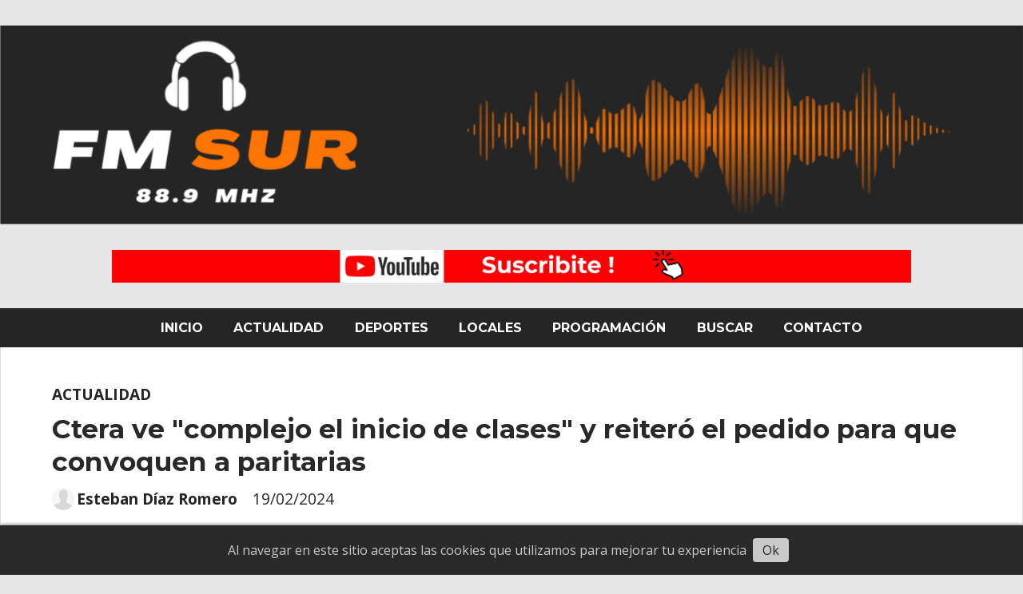

--- FILE ---
content_type: text/html; charset=utf-8
request_url: https://fmsur889.com.ar/contenido/5833/ctera-ve-complejo-el-inicio-de-clases-y-reitero-el-pedido-para-que-convoquen-a-p
body_size: 9183
content:
<!DOCTYPE html><html lang="es"><head><title>Ctera ve &quot;complejo el inicio de clases&quot; y reiteró el pedido para que convoquen a paritarias</title><meta name="description" content><meta http-equiv="X-UA-Compatible" content="IE=edge"><meta charset="utf-8"><meta name="viewport" content="width=device-width,minimum-scale=1,initial-scale=1"><link rel="canonical" href="https://fmsur889.com.ar/contenido/5833/ctera-ve-complejo-el-inicio-de-clases-y-reitero-el-pedido-para-que-convoquen-a-p"><meta property="og:type" content="article"><meta property="og:site_name" content="FM SUR 88.9"><meta property="og:title" content="Ctera ve &#34;complejo el inicio de clases&#34; y reiteró el pedido para que convoquen a paritarias"><meta property="og:description" content><meta property="og:url" content="https://fmsur889.com.ar/contenido/5833/ctera-ve-complejo-el-inicio-de-clases-y-reitero-el-pedido-para-que-convoquen-a-p"><meta property="og:ttl" content="2419200"><meta property="og:image" content="https://fmsur889.com.ar/download/multimedia.normal.8a6a6507c095ddba.NjQwMDlmZmNjMjI1YV8xMjAwX25vcm1hbC53ZWJw.webp"><meta property="og:image:width" content="1200"><meta property="og:image:height" content="674"><meta name="twitter:image" content="https://fmsur889.com.ar/download/multimedia.normal.8a6a6507c095ddba.NjQwMDlmZmNjMjI1YV8xMjAwX25vcm1hbC53ZWJw.webp"><meta property="article:published_time" content="2024-02-19T13:40-03"><meta property="article:modified_time" content="2024-02-19T13:42-03"><meta property="article:section" content="ACTUALIDAD"><meta property="article:tag" content="Ctera ve &#34;complejo el inicio de clases&#34; y reiteró el pedido para que convoquen a paritarias | "><meta name="twitter:card" content="summary_large_image"><meta name="twitter:title" content="Ctera ve &#34;complejo el inicio de clases&#34; y reiteró el pedido para que convoquen a paritarias"><meta name="twitter:description" content><script type="application/ld+json">{"@context":"http://schema.org","@type":"Article","url":"https://fmsur889.com.ar/contenido/5833/ctera-ve-complejo-el-inicio-de-clases-y-reitero-el-pedido-para-que-convoquen-a-p","mainEntityOfPage":"https://fmsur889.com.ar/contenido/5833/ctera-ve-complejo-el-inicio-de-clases-y-reitero-el-pedido-para-que-convoquen-a-p","name":"Ctera ve &quot;complejo el inicio de clases&quot; y reiter\u00f3 el pedido para que convoquen a paritarias","headline":"Ctera ve &quot;complejo el inicio de clases&quot; y reiter\u00f3 el pedido para que convoquen a paritarias","description":"","articleSection":"ACTUALIDAD","datePublished":"2024-02-19T13:40","dateModified":"2024-02-19T13:42","image":"https://fmsur889.com.ar/download/multimedia.normal.8a6a6507c095ddba.NjQwMDlmZmNjMjI1YV8xMjAwX25vcm1hbC53ZWJw.webp","publisher":{"@context":"http://schema.org","@type":"Organization","name":"FM SUR 88.9","url":"https://fmsur889.com.ar/","logo":{"@type":"ImageObject","url":"https://fmsur889.com.ar/static/custom/logo-grande.png?t=2026-01-22+03%3A00%3A25.816817"}},"author":{"@type":"Person","name":"Esteban D\u00edaz Romero","url":"/usuario/3/esteban-diaz-romero"}}</script><meta name="generator" content="Medios CMS"><link rel="dns-prefetch" href="https://fonts.googleapis.com"><link rel="preconnect" href="https://fonts.googleapis.com" crossorigin><link rel="shortcut icon" href="https://fmsur889.com.ar/static/custom/favicon.png?t=2026-01-22+03%3A00%3A25.816817"><link rel="apple-touch-icon" href="https://fmsur889.com.ar/static/custom/favicon.png?t=2026-01-22+03%3A00%3A25.816817"><link rel="stylesheet" href="/static/plugins/fontawesome/css/fontawesome.min.css"><link rel="stylesheet" href="/static/plugins/fontawesome/css/brands.min.css"><link rel="stylesheet" href="/static/plugins/fontawesome/css/solid.min.css"><link rel="stylesheet" href="/static/css/t_aludra/wasat.css?v=25.2-beta5" id="estilo-css"><link rel="stylesheet" href="https://fonts.googleapis.com/css?family=Montserrat:400,700|Open+Sans:400,700&display=swap" crossorigin="anonymous" id="font-url"><style>:root { --font-family-alt: 'Montserrat', sans-serif; --font-family: 'Open Sans', sans-serif; } :root {--html-font-size: 16px;--header-bg-color: transparent; --header-font-color: #000000; --nav-bg-color: var(--main-color); --nav-font-color: #ffffff; --nav-box-shadow: 0 0 3px var(--main-font-color); --header-max-width: 1280px; --header-margin: 0 auto 0 auto; --header-padding: 0; --header-box-shadow: none; --header-border-radius: 0; --header-border-top: none; --header-border-right: none; --header-border-bottom: none; --header-border-left: none; --logo-max-width: auto; --logo-margin: 2rem auto; --fixed-header-height: none; --main-bg-color: #ffffff; --main-font-color: #292929; --main-max-width: 1280px; --main-margin: 0 auto; --main-padding: 2rem 2rem 0 2rem; --main-box-shadow: none; --main-border-radius: 0; --main-border-top: none; --main-border-right: solid 1px #dddddd; --main-border-bottom: none; --main-border-left: solid 1px #dddddd; --aside-ancho: 340px; --aside-margin: 0 0 0 20px; --aside-padding: 0 0 0 20px; --aside-border-left: solid 1px #dddddd; --aside-border-right: none; --footer-bg-color: #383838; --footer-font-color: #ffffff; --footer-max-width: auto; --footer-margin: 0; --footer-padding: 1rem; --footer-box-shadow: none; --footer-border-radius: 0; --footer-border-top: none; --footer-border-right: none; --footer-border-bottom: none; --footer-border-left: none; --wrapper-max-width: auto; --wrapper-box-shadow: none; --menu-bg-color: var(--main-color); --menu-text-align: center; --menu-max-width: auto; --menu-margin: 0; --menu-padding: 0 0 0 0; --menu-box-shadow: none; --menu-border-radius: 0; --menu-border-top: none; --menu-border-right: none; --menu-border-bottom: none; --menu-border-left: none; --submenu-bg-color: var(--main-color); --submenu-box-shadow: 1px 1px 5px black; --submenu-padding: 0rem; --submenu-border-radius: ; --submenu-item-margin: -0.6rem; --menuitem-bg-color: transparent; --menuitem-font-color: #ffffff; --menuitem-hover-bg-color: #000000; --menuitem-hover-font-color: #ffffff; --menuitem-font-family: var(--font-family-alt); --menuitem-font-size: inherit; --menuitem-font-weight: bold; --menuitem-line-height: 40px; --menuitem-text-transform: none; --menuitem-icon-size: inherit; --menuitem-padding: 0.7em 1.2em; --menuitem-margin: -0.4rem 0rem; --menuitem-border-radius: 0; --menuitem-box-shadow: none; --menuitem-border-bottom: none; --menuitem-hover-border-bottom: none; --post-text-align: initial; --post-margin: 0 0 1.5rem 0; --post-padding: 0; --post-box-shadow: none; --post-border-radius: 0; --post-border-top: none; --post-border-right: none; --post-border-bottom: none; --post-border-left: none; --post-bg-color: #ffffff; --post-categoria-display: initial; --post-autor-display: initial; --post-detalle-display: initial; --post-img-aspect-ratio: 62%; --post-img-border-radius: 0; --post-img-box-shadow: none; --post-img-filter: none; --post-img-hover-filter: none; --post-grid-min-width: 16rem; --post-grid-column-gap: 2rem; --fullpost-enc-align: ; --fullpost-enc-bg-color: transparent; --fullpost-enc-max-width: auto; --fullpost-enc-margin: 0 0 1rem 0; --fullpost-enc-padding: 1rem 1rem 0.5rem 2rem; --fullpost-enc-box-shadow: none; --fullpost-enc-border-radius: 0; --fullpost-enc-border-top: none; --fullpost-enc-border-right: none; --fullpost-enc-border-bottom: none; --fullpost-enc-border-left: none; --fullpost-main-bg-color: transparent; --fullpost-main-max-width: auto; --fullpost-main-margin: 0 0 3rem 0; --fullpost-main-padding: 0; --fullpost-main-box-shadow: none; --fullpost-main-border-radius: 0; --fullpost-main-border-top: none; --fullpost-main-border-right: none; --fullpost-main-border-bottom: none; --fullpost-main-border-left: none; --cuerpo-padding: ; --cuerpo-border-left: none; --buttons-bg-color: var(--main-color); --buttons-font-color: #ffffff; --buttons-hover-bg-color: #000000; --buttons-hover-font-color: #ffffff; --buttons-font-family: var(--font-family-alt); --buttons-font-size: inherit; --buttons-margin: 0 0 2rem 0; --buttons-padding: 7px 14px; --buttons-box-shadow: none; --buttons-border-radius: 0; --buttons-border-top: none; --buttons-border-right: none; --buttons-border-bottom: none; --buttons-border-left: none; --inputs-bg-color: #ffffff; --inputs-font-color: #595959; --inputs-font-family: inherit; --inputs-font-size: inherit; --inputs-padding: 8px; --inputs-box-shadow: none; --inputs-border-radius: 0; --inputs-border-top: solid 1px grey; --inputs-border-right: solid 1px grey; --inputs-border-bottom: solid 1px grey; --inputs-border-left: solid 1px grey; --titulobloques-bg-color: transparent; --titulobloques-font-color: #000000; --titulobloques-font-family: var(--font-family); --titulobloques-font-size: 20px; --titulobloques-text-align: left; --titulobloques-max-width: auto; --titulobloques-margin: 0 0 1rem 0; --titulobloques-padding: 0 0 3px 0; --titulobloques-box-shadow: none; --titulobloques-border-radius: none; --titulobloques-border-top: none; --titulobloques-border-right: none; --titulobloques-border-bottom: solid 3px var(--main-color); --titulobloques-border-left: none; --titulopagina-bg-color: transparent; --titulopagina-font-color: #404040; --titulopagina-font-family: var(--font-family-alt); --titulopagina-font-size: 1.8rem; --titulopagina-text-align: inherit; --titulopagina-max-width: 50rem; --titulopagina-margin: 0 0 1.5rem 0; --titulopagina-padding: 0 3rem 1.5rem 0; --titulopagina-box-shadow: none; --titulopagina-border-radius: 0; --titulopagina-border-top: none; --titulopagina-border-right: none; --titulopagina-border-bottom: solid 3px var(--main-color); --titulopagina-border-left: none; --main-color: #252525; --bg-color: #e6e6e6; --splash-opacity: 1.0;--splash-pointer-events: initial;--splash-align-items: center;--splash-justify-content: center;} </style><link rel="stylesheet" href="https://cdnjs.cloudflare.com/ajax/libs/photoswipe/4.1.2/photoswipe.min.css"><link rel="stylesheet" href="https://cdnjs.cloudflare.com/ajax/libs/photoswipe/4.1.2/default-skin/default-skin.min.css"><script defer src="https://cdnjs.cloudflare.com/ajax/libs/lazysizes/5.3.2/lazysizes.min.js" integrity="sha512-q583ppKrCRc7N5O0n2nzUiJ+suUv7Et1JGels4bXOaMFQcamPk9HjdUknZuuFjBNs7tsMuadge5k9RzdmO+1GQ==" crossorigin="anonymous" referrerpolicy="no-referrer"></script><script async src="https://www.googletagmanager.com/gtag/js"></script><script>window.dataLayer=window.dataLayer||[];function gtag(){dataLayer.push(arguments);};gtag('js',new Date());gtag('config','G-ETDKF070NV');gtag('config','G-WRES53FMN0');</script></head><body><div id="wrapper" class="wrapper contenido contenido noticia"><header class="header headerA1"><a class="open-nav"><i class="fa fa-bars"></i></a><div class="header__logo"><a href="/"><img class="only-desktop" src="https://fmsur889.com.ar/static/custom/logo.png?t=2026-01-22+03%3A00%3A25.816817" alt="FM SUR 88.9"><img class="only-mobile" src="https://fmsur889.com.ar/static/custom/logo-movil.png?t=2026-01-22+03%3A00%3A25.816817" alt="FM SUR 88.9"></a></div><div class="bloque-html"><div class="codigo-html"><p><a href="https://youtube.com/@fmsur889?si=bAQ67VxpssfhFcXM" rel="noopener" target="_blank"><img alt="Diseño sin título" class="img-responsive lazyload" data-alto-grande="90" data-ancho-grande="2200" data-src="/download/multimedia.normal.af3523644929b4c0.bm9ybWFsLndlYnA%3D.webp" data-srcset="/download/multimedia.normal.af3523644929b4c0.bm9ybWFsLndlYnA%3D.webp 1000w, /download/multimedia.grande.8a572e70ea98c6c9.Z3JhbmRlLndlYnA%3D.webp 2200w, /download/multimedia.miniatura.b09d0ad4d47dbb9b.bWluaWF0dXJhLndlYnA%3D.webp 400w" height="41" src="data:," style="display: block; margin-left: auto; margin-right: auto;" width="1000"></a></p></div></div><div class="header__menu "><ul><li class="header__menu__item "><a href="/" target> INICIO </a></li><li class="header__menu__item "><a href="/categoria/4/actualidad" target> ACTUALIDAD </a></li><li class="header__menu__item "><a href="/categoria/1/deportes" target> DEPORTES </a></li><li class="header__menu__item "><a href="/categoria/5/locales" target> LOCALES </a></li><li class="header__menu__item "><a href="/contenido/90/programacion" target> PROGRAMACIÓN </a></li><li class="header__menu__item "><a href="/buscar" target> BUSCAR </a></li><li class="header__menu__item "><a href="/contacto" target> CONTACTO </a></li></ul></div><section class="nav" id="nav"><a class="close-nav"><i class="fa fa-times"></i></a><div class="nav__logo"><a href="/"><img class="only-desktop" src="https://fmsur889.com.ar/static/custom/logo.png?t=2026-01-22+03%3A00%3A25.816817" alt="FM SUR 88.9"><img class="only-mobile" src="https://fmsur889.com.ar/static/custom/logo-movil.png?t=2026-01-22+03%3A00%3A25.816817" alt="FM SUR 88.9"></a></div><div class="menu-simple menu0"><div class="menu-simple__item "><a href="/" target> INICIO </a></div><div class="menu-simple__item "><a href="/categoria/4/actualidad" target> ACTUALIDAD </a></div><div class="menu-simple__item "><a href="/categoria/1/deportes" target> DEPORTES </a></div><div class="menu-simple__item "><a href="/categoria/5/locales" target> LOCALES </a></div><div class="menu-simple__item "><a href="/contenido/90/programacion" target> PROGRAMACIÓN </a></div><div class="menu-simple__item "><a href="/buscar" target> BUSCAR </a></div><div class="menu-simple__item "><a href="/contacto" target> CONTACTO </a></div></div><div class="social-buttons"><a class="social-buttons__item youtube" href="https://www.youtube.com/@fmsur889" target="_blank"><i class="fa fa-brands fa-youtube"></i></a><a class="social-buttons__item tiktok" href="https://tiktok.com/@fmsur88.9" target="_blank"><i class="fa fa-brands fa-tiktok"></i></a></div><div class="menu-simple menu1"><div class="menu-simple__item "><a href="/categoria/3/general" target> PROGRAMACIÓN </a></div><div class="menu-simple__item "><a href="/contacto" target> CONTACTO </a></div><div class="menu-simple__item "><a href="/contenido/303/webmail" target> WEBMAIL </a></div></div><div class="datos-contacto"><div class="telefono"><i class="fa fa-phone"></i><span>+54 11 4254-5060</span></div><div class="direccion"><i class="fa fa-map-marker"></i><span>Hipólito Yrigoyen 128 - Quilmes - Buenos Aires</span></div><div class="email"><i class="fa fa-envelope"></i><span><a href="/cdn-cgi/l/email-protection#037376616f6a606a67626743656e7076713b3b3a2d606c6e2d6271"><span class="__cf_email__" data-cfemail="a0d0d5c2ccc9c3c9c4c1c4e0c6cdd3d5d29898998ec3cfcd8ec1d2">[email&#160;protected]</span></a></span></div></div></section></header><main class="main main1"><section class="principal"><div class="fullpost__encabezado orden3"><h1 class="fullpost__titulo">Ctera ve &quot;complejo el inicio de clases&quot; y reiteró el pedido para que convoquen a paritarias</h1><span class="fullpost__categoria"><a href="https://fmsur889.com.ar/categoria/4/actualidad">ACTUALIDAD</a></span><span class="fullpost__fecha"><span class="fecha">19/02/2024</span></span><span class="fullpost__autor"><img src="/static/img/usuario.jpg" alt="Esteban Díaz Romero"><a href="/usuario/3/esteban-diaz-romero">Esteban Díaz Romero</a></span></div></section><section class="extra1"><div class="fullpost__main orden2  left"><div class="fullpost__imagen "><img alt="64009ffcc225a_1200" class="img-responsive lazyload" data-sizes="auto" data-src="/download/multimedia.normal.8a6a6507c095ddba.NjQwMDlmZmNjMjI1YV8xMjAwX25vcm1hbC53ZWJw.webp" data-srcset="/download/multimedia.normal.8a6a6507c095ddba.NjQwMDlmZmNjMjI1YV8xMjAwX25vcm1hbC53ZWJw.webp 1200w, /download/multimedia.miniatura.87362ee4f162bbb0.NjQwMDlmZmNjMjI1YV8xMjAwX21pbmlhdHVyYS53ZWJw.webp 400w" height="674" src="data:," width="1200"></div><div class="fullpost__cuerpo"><p><span>La secretaria General de la Confederaci&oacute;n de Trabajadores de la Educaci&oacute;n (Ctera), Sonia Alesso, afirm&oacute; que "antes del jueves" habr&aacute; definiciones gremiales sobre el inicio de las clases, aunque advirti&oacute; que la situaci&oacute;n es "compleja" debido las dificultades que tienen las provincias para abonar el Fondo Nacional de Incentivo Docente (Fonid) y la decisi&oacute;n del Gobierno de no convocar a una negociaci&oacute;n salarial que abarque todo el pa&iacute;s.</span><br><br>"Veo complejo el inicio de clases porque las provincias dijeron que no pagar&aacute;n el Fonid. Lo han hecho este mes, pero desde el pr&oacute;ximo ya no. Nosotros reclamamos que se env&iacute;en esos fondos porque est&aacute;n planteados por ley", explic&oacute; Alesso.<br><br>En declaraciones a Radio 10, la secretaria general de la Ctera destac&oacute; que a&uacute;n es "prematuro" anticipar si el gremio llevar&aacute; a cabo un paro docente porque entre el lunes y el martes se realizar&aacute;n reuniones paritarias en varias provincias.<br><br>Sin embargo, asegur&oacute; que&nbsp;"antes del jueves habr&aacute; definiciones" acerca de una posible medida de fuerza<span>.</span></p><p><span>Ctera llevar&aacute; a cabo este jueves, a las 11, un Congreso Extraordinario en la sede del gremio, ubicada en la calle Chile 654, en la ciudad de Buenos Aires, para definir eventuales medidas de fuerza y reiterarle al Gobierno nacional el pedido para que convoque a una paritaria docente nacional, luego de que el presidente Javier Milei insistiera el viernes en que no habr&aacute; un llamado formal de ese tipo.<br><br>"Esta semana vamos a saber si empiezan las clases. Antes de (que se realice el) Congreso, seguro", dijo la sindicalista y se&ntilde;al&oacute; que a&uacute;n no tienen "informaci&oacute;n ni indicaci&oacute;n concreta" de una convocatoria a paritarias "por parte del Gobierno".<br><br>"No tenemos informaci&oacute;n si nos van a convocar. Esperamos que s&iacute;, pero no tenemos confirmaci&oacute;n. Algunas voces extraoficiales dicen que nos van a convocar, ojal&aacute; as&iacute; sea", expres&oacute; al respecto.</span></p><p><span>Sobre la situaci&oacute;n del sector, Alesso indic&oacute; que los docentes todav&iacute;a perciben los salarios vigentes desde 2023, por lo que destac&oacute; la necesidad de "discutir" nuevos montos contemplando el nivel creciente de la inflaci&oacute;n.</span></p><p><span>A ello se suman, indic&oacute;, los reclamos por "el pago de la suma de conectividad, de Fonid, del fondo compensador y de otras partidas nacionales que no han sido enviadas a las provincias".<br><br>"La paritaria docente siempre se cumpli&oacute; excepto durante tres a&ntilde;os del macrismo. Creo que es una herramienta fundamental para que haya di&aacute;logo y lejos de profundizar sirve para resolver los conflictos", record&oacute; Alesso sobre el recorrido de la negociaci&oacute;n que surge del art&iacute;culo 10 de la Ley de Financiamiento Educativo.<br><br>Y complet&oacute;: "Creo que es posible resolver el conflicto, pero no s&eacute; si el Gobierno tiene la voluntad pol&iacute;tica de hacerlo. Hasta ahora ha demostrado que no", sostuvo.</span></p></div><div class="fullpost__share-post widget-share-post share_post type4"><a class="share_post__item facebook" href="https://www.facebook.com/sharer/sharer.php?u=https://fmsur889.com.ar/contenido/5833/ctera-ve-complejo-el-inicio-de-clases-y-reitero-el-pedido-para-que-convoquen-a-p" target="_blank"><i class="fa fa-fw fa-lg fa-brands fa-facebook"></i></a><a class="share_post__item twitter" href="https://twitter.com/intent/tweet?url=https://fmsur889.com.ar/contenido/5833/ctera-ve-complejo-el-inicio-de-clases-y-reitero-el-pedido-para-que-convoquen-a-p&text=Ctera%20ve%20%22complejo%20el%20inicio%20de%20clases%22%20y%20reiter%C3%B3%20el%20pedido%20para%20que%20convoquen%20a%20paritarias" target="_blank"><i class="fa fa-fw fa-lg fa-brands fa-x-twitter"></i></a><a class="share_post__item whatsapp" href="https://api.whatsapp.com/send?text=Ctera ve &#34;complejo el inicio de clases&#34; y reiteró el pedido para que convoquen a paritarias+https://fmsur889.com.ar/contenido/5833/ctera-ve-complejo-el-inicio-de-clases-y-reitero-el-pedido-para-que-convoquen-a-p" target="_blank"><i class="fa fa-fw fa-lg fa-brands fa-whatsapp"></i></a><a class="share_post__item telegram" href="https://t.me/share/url?url=https://fmsur889.com.ar/contenido/5833/ctera-ve-complejo-el-inicio-de-clases-y-reitero-el-pedido-para-que-convoquen-a-p&text=Ctera ve &#34;complejo el inicio de clases&#34; y reiteró el pedido para que convoquen a paritarias" target="_blank"><i class="fa fa-fw fa-lg fa-brands fa-telegram"></i></a><a class="share_post__item mobile" onclick="mobile_share('https://fmsur889.com.ar/contenido/5833/ctera-ve-complejo-el-inicio-de-clases-y-reitero-el-pedido-para-que-convoquen-a-p', 'Ctera ve &#34;complejo el inicio de clases&#34; y reiteró el pedido para que convoquen a paritarias')"><i class="fa fa-fw fa-lg fa-share-alt"></i></a><script data-cfasync="false" src="/cdn-cgi/scripts/5c5dd728/cloudflare-static/email-decode.min.js"></script><script>function mobile_share(url,title){if(navigator.share){navigator.share({title:title,url:url}).catch((error)=>console.log('Error sharing',error));}else{console.log('LOG: navigator.share not available');return false;}}</script></div></div></section><section class="extra2"><section class="bloque relacionados cant6"><div class="bloque__titulo ">Te puede interesar</div><div class="bloque__lista"><article class="post post__noticia post4"><a class="post__imagen autoratio" href="/contenido/14907/milei-en-davos-el-capitalismo-de-libre-comercio-es-el-unico-sistema-justo"><img alt="720" class="img-responsive lazyload" data-sizes="auto" data-src="/download/multimedia.normal.a7cb343e80b1d836.bm9ybWFsLndlYnA%3D.webp" data-srcset="/download/multimedia.normal.a7cb343e80b1d836.bm9ybWFsLndlYnA%3D.webp 1030w, /download/multimedia.miniatura.bb93742a4110bc15.bWluaWF0dXJhLndlYnA%3D.webp 400w" height="720" src="data:," width="1030"></a><div class="post__datos"><h2 class="post__titulo"><a href="/contenido/14907/milei-en-davos-el-capitalismo-de-libre-comercio-es-el-unico-sistema-justo">Milei en Davos: “El capitalismo de libre comercio es el único sistema justo&quot;</a></h2><div class="post__autor"><span class="autor__nombre">Esteban Díaz Romero</span></div><a href="https://fmsur889.com.ar/categoria/4/actualidad" class="post__categoria">ACTUALIDAD</a><span class="post__fecha"><span class="fecha"><span class="fecha">21/01/2026</span></span></span></div><p class="post__detalle"></p></article><article class="post post__noticia post4"><a class="post__imagen autoratio" href="/contenido/14905/el-presidente-de-estados-unidos-donald-trump-aseguro-hoy-que-cuando-a-norteameri"><img alt="720" class="img-responsive lazyload" data-sizes="auto" data-src="/download/multimedia.normal.8d4b1a27d4886835.bm9ybWFsLndlYnA%3D.webp" data-srcset="/download/multimedia.normal.8d4b1a27d4886835.bm9ybWFsLndlYnA%3D.webp 1244w, /download/multimedia.miniatura.865dfe701cb64eff.bWluaWF0dXJhLndlYnA%3D.webp 400w" height="720" src="data:," width="1244"></a><div class="post__datos"><h2 class="post__titulo"><a href="/contenido/14905/el-presidente-de-estados-unidos-donald-trump-aseguro-hoy-que-cuando-a-norteameri">“Cuando a Norteamérica le va bien, le va bien al resto del mundo”, dijo Trump</a></h2><div class="post__autor"><span class="autor__nombre">Esteban Díaz Romero</span></div><a href="https://fmsur889.com.ar/categoria/4/actualidad" class="post__categoria">ACTUALIDAD</a><span class="post__fecha"><span class="fecha"><span class="fecha">21/01/2026</span></span></span></div><p class="post__detalle"></p></article><article class="post post__noticia post4"><a class="post__imagen autoratio" href="/contenido/14902/confirmaron-la-primera-muerte-en-argentina-por-la-nueva-gripe"><img alt="hodpitalramoncarrillo" class="img-responsive lazyload" data-sizes="auto" data-src="/download/multimedia.normal.ba35feee302228dc.bm9ybWFsLndlYnA%3D.webp" data-srcset="/download/multimedia.normal.ba35feee302228dc.bm9ybWFsLndlYnA%3D.webp 700w, /download/multimedia.miniatura.b79f1620436facdd.bWluaWF0dXJhLndlYnA%3D.webp 400w" height="468" src="data:," width="700"></a><div class="post__datos"><h2 class="post__titulo"><a href="/contenido/14902/confirmaron-la-primera-muerte-en-argentina-por-la-nueva-gripe">Confirmaron la primera muerte en Argentina por la nueva gripe</a></h2><div class="post__autor"><span class="autor__nombre">Esteban Díaz Romero</span></div><a href="https://fmsur889.com.ar/categoria/4/actualidad" class="post__categoria">ACTUALIDAD</a><span class="post__fecha"><span class="fecha"><span class="fecha">21/01/2026</span></span></span></div><p class="post__detalle"></p></article><article class="post post__noticia post4"><a class="post__imagen autoratio" href="/contenido/14898/europa-bloquea-temporalmente-el-pacto-mercosur-y-solicita-una-revision-legal-a-l"><img alt="360" class="img-responsive lazyload" data-src="/download/multimedia.miniatura.843ec269575a0872.bWluaWF0dXJhLndlYnA%3D.webp" height="360" src="data:," width="540"></a><div class="post__datos"><h2 class="post__titulo"><a href="/contenido/14898/europa-bloquea-temporalmente-el-pacto-mercosur-y-solicita-una-revision-legal-a-l">Europa bloquea temporalmente el pacto Mercosur y solicita una revisión legal a la Justicia</a></h2><div class="post__autor"><span class="autor__nombre">Esteban Díaz Romero</span></div><a href="https://fmsur889.com.ar/categoria/4/actualidad" class="post__categoria">ACTUALIDAD</a><span class="post__fecha"><span class="fecha"><span class="fecha">21/01/2026</span></span></span></div><p class="post__detalle"></p></article><article class="post post__noticia post4"><a class="post__imagen autoratio" href="/contenido/14897/kicillof-los-productores-pequenos-medianos-y-grandes-de-la-provincia-nos-dicen-q"><img alt="image" class="img-responsive lazyload" data-sizes="auto" data-src="/download/multimedia.normal.b5b2edfac5a7ffe3.bm9ybWFsLndlYnA%3D.webp" data-srcset="/download/multimedia.normal.b5b2edfac5a7ffe3.bm9ybWFsLndlYnA%3D.webp 1024w, /download/multimedia.miniatura.bef4262327ed6e3c.bWluaWF0dXJhLndlYnA%3D.webp 400w" height="576" src="data:," width="1024"></a><div class="post__datos"><h2 class="post__titulo"><a href="/contenido/14897/kicillof-los-productores-pequenos-medianos-y-grandes-de-la-provincia-nos-dicen-q">Kicillof: “Los productores pequeños, medianos y grandes de la provincia nos dicen que les está yendo mal”</a></h2><div class="post__autor"><span class="autor__nombre">Esteban Díaz Romero</span></div><a href="https://fmsur889.com.ar/categoria/4/actualidad" class="post__categoria">ACTUALIDAD</a><span class="post__fecha"><span class="fecha"><span class="fecha">20/01/2026</span></span></span></div><p class="post__detalle"></p></article><article class="post post__noticia post4"><a class="post__imagen autoratio" href="/contenido/14893/macron-llamo-a-no-dejarse-impresionar-por-trump-y-acuso-a-estados-unidos-de-quer"><img alt="MACRON-DAVOS-1024x683" class="img-responsive lazyload" data-sizes="auto" data-src="/download/multimedia.normal.9fb72b8bd803e260.bm9ybWFsLndlYnA%3D.webp" data-srcset="/download/multimedia.normal.9fb72b8bd803e260.bm9ybWFsLndlYnA%3D.webp 1024w, /download/multimedia.miniatura.8cfe51d6f4feb49c.bWluaWF0dXJhLndlYnA%3D.webp 400w" height="683" src="data:," width="1024"></a><div class="post__datos"><h2 class="post__titulo"><a href="/contenido/14893/macron-llamo-a-no-dejarse-impresionar-por-trump-y-acuso-a-estados-unidos-de-quer">Macron llamó a “no dejarse impresionar” por Trump y acusó a Estados Unidos de querer subordinar a Europa</a></h2><div class="post__autor"><span class="autor__nombre">Esteban Díaz Romero</span></div><a href="https://fmsur889.com.ar/categoria/4/actualidad" class="post__categoria">ACTUALIDAD</a><span class="post__fecha"><span class="fecha"><span class="fecha">20/01/2026</span></span></span></div><p class="post__detalle"></p></article></div></section></section><section class="aside"><section class="bloque lo-mas-visto"><div class="bloque__titulo ">Lo más visto</div><div class="bloque__lista"><article class="post post__noticia post4"><a class="post__imagen autoratio" href="/contenido/14889/qac-nuevo-refuerzo"><img alt="1768906235907" class="img-responsive lazyload" data-sizes="auto" data-src="/download/multimedia.normal.977d06549b3d9f62.bm9ybWFsLndlYnA%3D.webp" data-srcset="/download/multimedia.normal.977d06549b3d9f62.bm9ybWFsLndlYnA%3D.webp 1200w, /download/multimedia.miniatura.ae90cd015c18179e.bWluaWF0dXJhLndlYnA%3D.webp 400w" height="750" src="data:," width="1200"></a><div class="post__datos"><h2 class="post__titulo"><a href="/contenido/14889/qac-nuevo-refuerzo">QAC: nuevo refuerzo</a></h2><div class="post__autor"><span class="autor__nombre">Esteban Díaz Romero</span></div><a href="https://fmsur889.com.ar/categoria/1/deportes" class="post__categoria">DEPORTES</a><span class="post__fecha"><span class="fecha"><span class="fecha">20/01/2026</span></span></span></div><p class="post__detalle"></p></article><article class="post post__noticia post4"><a class="post__imagen autoratio" href="/contenido/14890/dengue-14-casos-confirmados-en-el-pais-y-vacunacion-gratuita-en-la-provincia"><img alt="mosquitodengue-1080x608" class="img-responsive lazyload" data-sizes="auto" data-src="/download/multimedia.normal.be3323a5a14ff5cd.bm9ybWFsLndlYnA%3D.webp" data-srcset="/download/multimedia.normal.be3323a5a14ff5cd.bm9ybWFsLndlYnA%3D.webp 1080w, /download/multimedia.miniatura.a27a22c0d5b9dc04.bWluaWF0dXJhLndlYnA%3D.webp 400w" height="608" src="data:," width="1080"></a><div class="post__datos"><h2 class="post__titulo"><a href="/contenido/14890/dengue-14-casos-confirmados-en-el-pais-y-vacunacion-gratuita-en-la-provincia">Dengue: 14 casos confirmados en el país y vacunación gratuita en la Provincia</a></h2><div class="post__autor"><span class="autor__nombre">Esteban Díaz Romero</span></div><a href="https://fmsur889.com.ar/categoria/4/actualidad" class="post__categoria">ACTUALIDAD</a><span class="post__fecha"><span class="fecha"><span class="fecha">20/01/2026</span></span></span></div><p class="post__detalle"></p></article><article class="post post__noticia post4"><a class="post__imagen autoratio" href="/contenido/14898/europa-bloquea-temporalmente-el-pacto-mercosur-y-solicita-una-revision-legal-a-l"><img alt="360" class="img-responsive lazyload" data-src="/download/multimedia.miniatura.843ec269575a0872.bWluaWF0dXJhLndlYnA%3D.webp" height="360" src="data:," width="540"></a><div class="post__datos"><h2 class="post__titulo"><a href="/contenido/14898/europa-bloquea-temporalmente-el-pacto-mercosur-y-solicita-una-revision-legal-a-l">Europa bloquea temporalmente el pacto Mercosur y solicita una revisión legal a la Justicia</a></h2><div class="post__autor"><span class="autor__nombre">Esteban Díaz Romero</span></div><a href="https://fmsur889.com.ar/categoria/4/actualidad" class="post__categoria">ACTUALIDAD</a><span class="post__fecha"><span class="fecha"><span class="fecha">21/01/2026</span></span></span></div><p class="post__detalle"></p></article><article class="post post__noticia post4"><a class="post__imagen autoratio" href="/contenido/14899/el-municipio-prorroga-hasta-el-6-de-febrero-el-pago-anual-de-la-tasa-sum-2026-y-"><img alt="TASA SUM" class="img-responsive lazyload" data-sizes="auto" data-src="/download/multimedia.normal.b023debd7f0a4762.bm9ybWFsLndlYnA%3D.webp" data-srcset="/download/multimedia.normal.b023debd7f0a4762.bm9ybWFsLndlYnA%3D.webp 1080w, /download/multimedia.miniatura.9330d6b27e7312a6.bWluaWF0dXJhLndlYnA%3D.webp 300w" height="1080" src="data:," width="1080"></a><div class="post__datos"><h2 class="post__titulo"><a href="/contenido/14899/el-municipio-prorroga-hasta-el-6-de-febrero-el-pago-anual-de-la-tasa-sum-2026-y-">El Municipio prorroga hasta el 6 de febrero el pago anual de la tasa SUM 2026 y obtener un descuento del 25% con diciembre bonificado</a></h2><div class="post__autor"><span class="autor__nombre">Esteban Díaz Romero</span></div><a href="https://fmsur889.com.ar/categoria/5/locales" class="post__categoria">LOCALES</a><span class="post__fecha"><span class="fecha"><span class="fecha">21/01/2026</span></span></span></div><p class="post__detalle"></p></article><article class="post post__noticia post4"><a class="post__imagen autoratio" href="/contenido/14900/quilmes-vecinos-detienen-a-menor-de-14-anos-luego-de-un-robo-pirana"><img alt="1769002245" class="img-responsive lazyload" data-sizes="auto" data-src="/download/multimedia.normal.a50e5f542a7826a0.bm9ybWFsLndlYnA%3D.webp" data-srcset="/download/multimedia.normal.a50e5f542a7826a0.bm9ybWFsLndlYnA%3D.webp 1006w, /download/multimedia.miniatura.bc32625d500e3c11.bWluaWF0dXJhLndlYnA%3D.webp 400w" height="566" src="data:," width="1006"></a><div class="post__datos"><h2 class="post__titulo"><a href="/contenido/14900/quilmes-vecinos-detienen-a-menor-de-14-anos-luego-de-un-robo-pirana">Quilmes: vecinos detienen a menor de 14 años luego de un robo piraña</a></h2><div class="post__autor"><span class="autor__nombre">Esteban Díaz Romero</span></div><a href="https://fmsur889.com.ar/categoria/5/locales" class="post__categoria">LOCALES</a><span class="post__fecha"><span class="fecha"><span class="fecha">21/01/2026</span></span></span></div><p class="post__detalle"></p></article><article class="post post__noticia post4"><a class="post__imagen autoratio" href="/contenido/14901/municipio-de-quilmes-advierte-sobre-estafas-de-falsos-agentes-de-zoonosis"><img alt="1768997607254" class="img-responsive lazyload" data-sizes="auto" data-src="/download/multimedia.normal.b357fe7b52d40c6b.bm9ybWFsLndlYnA%3D.webp" data-srcset="/download/multimedia.normal.b357fe7b52d40c6b.bm9ybWFsLndlYnA%3D.webp 1080w, /download/multimedia.miniatura.be1d8e9f3f1665d4.bWluaWF0dXJhLndlYnA%3D.webp 400w" height="675" src="data:," width="1080"></a><div class="post__datos"><h2 class="post__titulo"><a href="/contenido/14901/municipio-de-quilmes-advierte-sobre-estafas-de-falsos-agentes-de-zoonosis">Municipio de Quilmes advierte sobre estafas de falsos agentes de Zoonosis</a></h2><div class="post__autor"><span class="autor__nombre">Esteban Díaz Romero</span></div><a href="https://fmsur889.com.ar/categoria/5/locales" class="post__categoria">LOCALES</a><span class="post__fecha"><span class="fecha"><span class="fecha">21/01/2026</span></span></span></div><p class="post__detalle"></p></article><article class="post post__noticia post4"><a class="post__imagen autoratio" href="/contenido/14902/confirmaron-la-primera-muerte-en-argentina-por-la-nueva-gripe"><img alt="hodpitalramoncarrillo" class="img-responsive lazyload" data-sizes="auto" data-src="/download/multimedia.normal.ba35feee302228dc.bm9ybWFsLndlYnA%3D.webp" data-srcset="/download/multimedia.normal.ba35feee302228dc.bm9ybWFsLndlYnA%3D.webp 700w, /download/multimedia.miniatura.b79f1620436facdd.bWluaWF0dXJhLndlYnA%3D.webp 400w" height="468" src="data:," width="700"></a><div class="post__datos"><h2 class="post__titulo"><a href="/contenido/14902/confirmaron-la-primera-muerte-en-argentina-por-la-nueva-gripe">Confirmaron la primera muerte en Argentina por la nueva gripe</a></h2><div class="post__autor"><span class="autor__nombre">Esteban Díaz Romero</span></div><a href="https://fmsur889.com.ar/categoria/4/actualidad" class="post__categoria">ACTUALIDAD</a><span class="post__fecha"><span class="fecha"><span class="fecha">21/01/2026</span></span></span></div><p class="post__detalle"></p></article><article class="post post__noticia post4"><a class="post__imagen autoratio" href="/contenido/14907/milei-en-davos-el-capitalismo-de-libre-comercio-es-el-unico-sistema-justo"><img alt="720" class="img-responsive lazyload" data-sizes="auto" data-src="/download/multimedia.normal.a7cb343e80b1d836.bm9ybWFsLndlYnA%3D.webp" data-srcset="/download/multimedia.normal.a7cb343e80b1d836.bm9ybWFsLndlYnA%3D.webp 1030w, /download/multimedia.miniatura.bb93742a4110bc15.bWluaWF0dXJhLndlYnA%3D.webp 400w" height="720" src="data:," width="1030"></a><div class="post__datos"><h2 class="post__titulo"><a href="/contenido/14907/milei-en-davos-el-capitalismo-de-libre-comercio-es-el-unico-sistema-justo">Milei en Davos: “El capitalismo de libre comercio es el único sistema justo&quot;</a></h2><div class="post__autor"><span class="autor__nombre">Esteban Díaz Romero</span></div><a href="https://fmsur889.com.ar/categoria/4/actualidad" class="post__categoria">ACTUALIDAD</a><span class="post__fecha"><span class="fecha"><span class="fecha">21/01/2026</span></span></span></div><p class="post__detalle"></p></article><article class="post post__noticia post4"><a class="post__imagen autoratio" href="/contenido/14908/una-mujer-trans-fue-asesinada-en-quilmes-su-familia-detuvo-al-atacante"><img alt="quilmes-1080x608" class="img-responsive lazyload" data-sizes="auto" data-src="/download/multimedia.normal.a92591c3f87b4ec5.bm9ybWFsLndlYnA%3D.webp" data-srcset="/download/multimedia.normal.a92591c3f87b4ec5.bm9ybWFsLndlYnA%3D.webp 1080w, /download/multimedia.miniatura.bc3f3cf6cff52470.bWluaWF0dXJhLndlYnA%3D.webp 400w" height="608" src="data:," width="1080"></a><div class="post__datos"><h2 class="post__titulo"><a href="/contenido/14908/una-mujer-trans-fue-asesinada-en-quilmes-su-familia-detuvo-al-atacante">Una mujer trans fue asesinada en Quilmes: su familia detuvo al atacante</a></h2><div class="post__autor"><span class="autor__nombre">Esteban Díaz Romero</span></div><a href="https://fmsur889.com.ar/categoria/5/locales" class="post__categoria">LOCALES</a><span class="post__fecha"><span class="fecha"><span class="fecha">21/01/2026</span></span></span></div><p class="post__detalle"></p></article></div></section></section></main><footer class="footer "><div class="menu-simple "><div class="menu-simple__item "><a href="/categoria/3/general" target> PROGRAMACIÓN </a></div><div class="menu-simple__item "><a href="/contacto" target> CONTACTO </a></div><div class="menu-simple__item "><a href="/contenido/303/webmail" target> WEBMAIL </a></div></div><div class="social-buttons"><a class="social-buttons__item youtube" href="https://www.youtube.com/@fmsur889" target="_blank"><i class="fa fa-brands fa-youtube"></i></a><a class="social-buttons__item tiktok" href="https://tiktok.com/@fmsur88.9" target="_blank"><i class="fa fa-brands fa-tiktok"></i></a></div><div class="datos-contacto"><div class="telefono"><i class="fa fa-phone"></i><span>+54 11 4254-5060</span></div><div class="direccion"><i class="fa fa-map-marker"></i><span>Hipólito Yrigoyen 128 - Quilmes - Buenos Aires</span></div><div class="email"><i class="fa fa-envelope"></i><span><a href="/cdn-cgi/l/email-protection#4d3d382f21242e24292c290d2b203e383f757574632e2220632c3f"><span class="__cf_email__" data-cfemail="19696c7b75707a707d787d597f746a6c6b212120377a767437786b">[email&#160;protected]</span></a></span></div></div><div class="poweredby"></div></footer></div><div class="pswp" tabindex="-1" role="dialog" aria-hidden="true"><div class="pswp__bg"></div><div class="pswp__scroll-wrap"><div class="pswp__container"><div class="pswp__item"></div><div class="pswp__item"></div><div class="pswp__item"></div></div><div class="pswp__ui pswp__ui--hidden"><div class="pswp__top-bar"><div class="pswp__counter"></div><button class="pswp__button pswp__button--close" title="Cerrar (Esc)"></button><button class="pswp__button pswp__button--share" title="Compartir"></button><button class="pswp__button pswp__button--fs" title="Pantalla completa"></button><button class="pswp__button pswp__button--zoom" title="Zoom"></button><div class="pswp__preloader"><div class="pswp__preloader__icn"><div class="pswp__preloader__cut"><div class="pswp__preloader__donut"></div></div></div></div></div><div class="pswp__share-modal pswp__share-modal--hidden pswp__single-tap"><div class="pswp__share-tooltip"></div></div><button class="pswp__button pswp__button--arrow--left" title="Anterior"></button><button class="pswp__button pswp__button--arrow--right" title="Siguiente"></button><div class="pswp__caption"><div class="pswp__caption__center"></div></div></div></div></div><script data-cfasync="false" src="/cdn-cgi/scripts/5c5dd728/cloudflare-static/email-decode.min.js"></script><script src="https://www.google.com/recaptcha/enterprise.js" async defer></script><script>let config={template:"aludra",gaMedios:"G-ETDKF070NV",lang:"es",googleAnalyticsId:"G-WRES53FMN0",recaptchaPublicKey:"6Ld7LPwrAAAAAG-0ZA5enjV7uzQwjJPVHgBn7ojV",planFree:false,preroll:null,copyProtection:null,comentarios:null,newsletter:null,photoswipe:null,splash:null,twitear:null,scrollInfinito:null,cookieConsent:null,encuestas:null,blockadblock:null,escucharArticulos:null,};config.photoswipe={items:[]};config.photoswipe.items.push({src:"/download/multimedia.normal.8a6a6507c095ddba.NjQwMDlmZmNjMjI1YV8xMjAwX25vcm1hbC53ZWJw.webp",w:"1200",h:"674",title:""});config.splash={frecuencia:60,showDelay:1,closeDelay:6};config.escucharArticulos={textoBoton:"Escuchar artículo",position:"bottomright"};config.cookieConsent={mensaje:"Al navegar en este sitio aceptas las cookies que utilizamos para mejorar tu experiencia"};config.encuestas={};config.listaContenido={autor_id:3,};window.MediosConfig=config;</script><script defer src="/static/js/app.min.js?v=25.2-beta5"></script><div id="fb-root"></div><script async defer crossorigin="anonymous" src="https://connect.facebook.net/es_LA/sdk.js#xfbml=1&version=v13.0&autoLogAppEvents=1&appId="></script><script defer src="https://static.cloudflareinsights.com/beacon.min.js/vcd15cbe7772f49c399c6a5babf22c1241717689176015" integrity="sha512-ZpsOmlRQV6y907TI0dKBHq9Md29nnaEIPlkf84rnaERnq6zvWvPUqr2ft8M1aS28oN72PdrCzSjY4U6VaAw1EQ==" data-cf-beacon='{"version":"2024.11.0","token":"93b596bbfb9049c7bf88f0bf9457cacc","r":1,"server_timing":{"name":{"cfCacheStatus":true,"cfEdge":true,"cfExtPri":true,"cfL4":true,"cfOrigin":true,"cfSpeedBrain":true},"location_startswith":null}}' crossorigin="anonymous"></script>
</body></html>